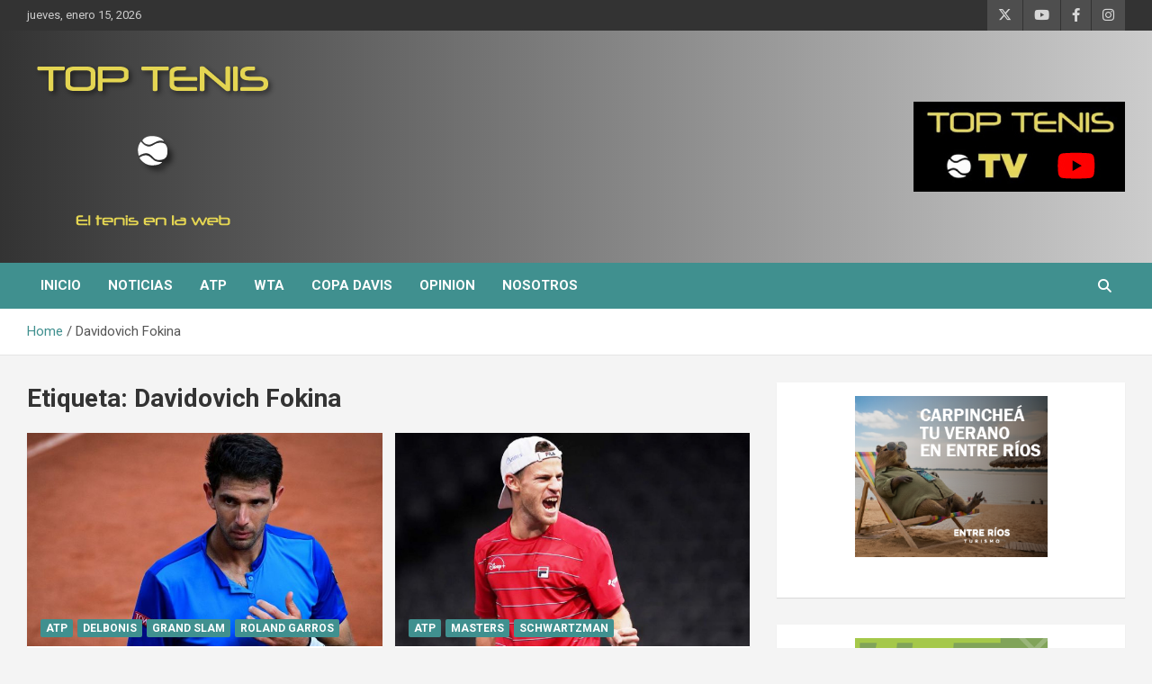

--- FILE ---
content_type: text/html; charset=UTF-8
request_url: https://toptenis.com.ar/tag/davidovich-fokina/
body_size: 12977
content:
<!doctype html>
<html lang="es-AR">
<head>
	<meta charset="UTF-8">
	<meta name="viewport" content="width=device-width, initial-scale=1, shrink-to-fit=no">
	<link rel="profile" href="https://gmpg.org/xfn/11">

	<title>Davidovich Fokina &#8211; Top Tenis</title>
<meta name='robots' content='max-image-preview:large' />
<link rel='dns-prefetch' href='//stats.wp.com' />
<link rel='dns-prefetch' href='//fonts.googleapis.com' />
<link rel="alternate" type="application/rss+xml" title="Top Tenis &raquo; Feed" href="https://toptenis.com.ar/feed/" />
<link rel="alternate" type="application/rss+xml" title="Top Tenis &raquo; RSS de los comentarios" href="https://toptenis.com.ar/comments/feed/" />
<link rel="alternate" type="application/rss+xml" title="Top Tenis &raquo; Davidovich Fokina RSS de la etiqueta" href="https://toptenis.com.ar/tag/davidovich-fokina/feed/" />
<style id='wp-img-auto-sizes-contain-inline-css' type='text/css'>
img:is([sizes=auto i],[sizes^="auto," i]){contain-intrinsic-size:3000px 1500px}
/*# sourceURL=wp-img-auto-sizes-contain-inline-css */
</style>
<style id='wp-emoji-styles-inline-css' type='text/css'>

	img.wp-smiley, img.emoji {
		display: inline !important;
		border: none !important;
		box-shadow: none !important;
		height: 1em !important;
		width: 1em !important;
		margin: 0 0.07em !important;
		vertical-align: -0.1em !important;
		background: none !important;
		padding: 0 !important;
	}
/*# sourceURL=wp-emoji-styles-inline-css */
</style>
<style id='wp-block-library-inline-css' type='text/css'>
:root{--wp-block-synced-color:#7a00df;--wp-block-synced-color--rgb:122,0,223;--wp-bound-block-color:var(--wp-block-synced-color);--wp-editor-canvas-background:#ddd;--wp-admin-theme-color:#007cba;--wp-admin-theme-color--rgb:0,124,186;--wp-admin-theme-color-darker-10:#006ba1;--wp-admin-theme-color-darker-10--rgb:0,107,160.5;--wp-admin-theme-color-darker-20:#005a87;--wp-admin-theme-color-darker-20--rgb:0,90,135;--wp-admin-border-width-focus:2px}@media (min-resolution:192dpi){:root{--wp-admin-border-width-focus:1.5px}}.wp-element-button{cursor:pointer}:root .has-very-light-gray-background-color{background-color:#eee}:root .has-very-dark-gray-background-color{background-color:#313131}:root .has-very-light-gray-color{color:#eee}:root .has-very-dark-gray-color{color:#313131}:root .has-vivid-green-cyan-to-vivid-cyan-blue-gradient-background{background:linear-gradient(135deg,#00d084,#0693e3)}:root .has-purple-crush-gradient-background{background:linear-gradient(135deg,#34e2e4,#4721fb 50%,#ab1dfe)}:root .has-hazy-dawn-gradient-background{background:linear-gradient(135deg,#faaca8,#dad0ec)}:root .has-subdued-olive-gradient-background{background:linear-gradient(135deg,#fafae1,#67a671)}:root .has-atomic-cream-gradient-background{background:linear-gradient(135deg,#fdd79a,#004a59)}:root .has-nightshade-gradient-background{background:linear-gradient(135deg,#330968,#31cdcf)}:root .has-midnight-gradient-background{background:linear-gradient(135deg,#020381,#2874fc)}:root{--wp--preset--font-size--normal:16px;--wp--preset--font-size--huge:42px}.has-regular-font-size{font-size:1em}.has-larger-font-size{font-size:2.625em}.has-normal-font-size{font-size:var(--wp--preset--font-size--normal)}.has-huge-font-size{font-size:var(--wp--preset--font-size--huge)}.has-text-align-center{text-align:center}.has-text-align-left{text-align:left}.has-text-align-right{text-align:right}.has-fit-text{white-space:nowrap!important}#end-resizable-editor-section{display:none}.aligncenter{clear:both}.items-justified-left{justify-content:flex-start}.items-justified-center{justify-content:center}.items-justified-right{justify-content:flex-end}.items-justified-space-between{justify-content:space-between}.screen-reader-text{border:0;clip-path:inset(50%);height:1px;margin:-1px;overflow:hidden;padding:0;position:absolute;width:1px;word-wrap:normal!important}.screen-reader-text:focus{background-color:#ddd;clip-path:none;color:#444;display:block;font-size:1em;height:auto;left:5px;line-height:normal;padding:15px 23px 14px;text-decoration:none;top:5px;width:auto;z-index:100000}html :where(.has-border-color){border-style:solid}html :where([style*=border-top-color]){border-top-style:solid}html :where([style*=border-right-color]){border-right-style:solid}html :where([style*=border-bottom-color]){border-bottom-style:solid}html :where([style*=border-left-color]){border-left-style:solid}html :where([style*=border-width]){border-style:solid}html :where([style*=border-top-width]){border-top-style:solid}html :where([style*=border-right-width]){border-right-style:solid}html :where([style*=border-bottom-width]){border-bottom-style:solid}html :where([style*=border-left-width]){border-left-style:solid}html :where(img[class*=wp-image-]){height:auto;max-width:100%}:where(figure){margin:0 0 1em}html :where(.is-position-sticky){--wp-admin--admin-bar--position-offset:var(--wp-admin--admin-bar--height,0px)}@media screen and (max-width:600px){html :where(.is-position-sticky){--wp-admin--admin-bar--position-offset:0px}}

/*# sourceURL=wp-block-library-inline-css */
</style><style id='wp-block-heading-inline-css' type='text/css'>
h1:where(.wp-block-heading).has-background,h2:where(.wp-block-heading).has-background,h3:where(.wp-block-heading).has-background,h4:where(.wp-block-heading).has-background,h5:where(.wp-block-heading).has-background,h6:where(.wp-block-heading).has-background{padding:1.25em 2.375em}h1.has-text-align-left[style*=writing-mode]:where([style*=vertical-lr]),h1.has-text-align-right[style*=writing-mode]:where([style*=vertical-rl]),h2.has-text-align-left[style*=writing-mode]:where([style*=vertical-lr]),h2.has-text-align-right[style*=writing-mode]:where([style*=vertical-rl]),h3.has-text-align-left[style*=writing-mode]:where([style*=vertical-lr]),h3.has-text-align-right[style*=writing-mode]:where([style*=vertical-rl]),h4.has-text-align-left[style*=writing-mode]:where([style*=vertical-lr]),h4.has-text-align-right[style*=writing-mode]:where([style*=vertical-rl]),h5.has-text-align-left[style*=writing-mode]:where([style*=vertical-lr]),h5.has-text-align-right[style*=writing-mode]:where([style*=vertical-rl]),h6.has-text-align-left[style*=writing-mode]:where([style*=vertical-lr]),h6.has-text-align-right[style*=writing-mode]:where([style*=vertical-rl]){rotate:180deg}
/*# sourceURL=https://toptenis.com.ar/wp-includes/blocks/heading/style.min.css */
</style>
<style id='wp-block-image-inline-css' type='text/css'>
.wp-block-image>a,.wp-block-image>figure>a{display:inline-block}.wp-block-image img{box-sizing:border-box;height:auto;max-width:100%;vertical-align:bottom}@media not (prefers-reduced-motion){.wp-block-image img.hide{visibility:hidden}.wp-block-image img.show{animation:show-content-image .4s}}.wp-block-image[style*=border-radius] img,.wp-block-image[style*=border-radius]>a{border-radius:inherit}.wp-block-image.has-custom-border img{box-sizing:border-box}.wp-block-image.aligncenter{text-align:center}.wp-block-image.alignfull>a,.wp-block-image.alignwide>a{width:100%}.wp-block-image.alignfull img,.wp-block-image.alignwide img{height:auto;width:100%}.wp-block-image .aligncenter,.wp-block-image .alignleft,.wp-block-image .alignright,.wp-block-image.aligncenter,.wp-block-image.alignleft,.wp-block-image.alignright{display:table}.wp-block-image .aligncenter>figcaption,.wp-block-image .alignleft>figcaption,.wp-block-image .alignright>figcaption,.wp-block-image.aligncenter>figcaption,.wp-block-image.alignleft>figcaption,.wp-block-image.alignright>figcaption{caption-side:bottom;display:table-caption}.wp-block-image .alignleft{float:left;margin:.5em 1em .5em 0}.wp-block-image .alignright{float:right;margin:.5em 0 .5em 1em}.wp-block-image .aligncenter{margin-left:auto;margin-right:auto}.wp-block-image :where(figcaption){margin-bottom:1em;margin-top:.5em}.wp-block-image.is-style-circle-mask img{border-radius:9999px}@supports ((-webkit-mask-image:none) or (mask-image:none)) or (-webkit-mask-image:none){.wp-block-image.is-style-circle-mask img{border-radius:0;-webkit-mask-image:url('data:image/svg+xml;utf8,<svg viewBox="0 0 100 100" xmlns="http://www.w3.org/2000/svg"><circle cx="50" cy="50" r="50"/></svg>');mask-image:url('data:image/svg+xml;utf8,<svg viewBox="0 0 100 100" xmlns="http://www.w3.org/2000/svg"><circle cx="50" cy="50" r="50"/></svg>');mask-mode:alpha;-webkit-mask-position:center;mask-position:center;-webkit-mask-repeat:no-repeat;mask-repeat:no-repeat;-webkit-mask-size:contain;mask-size:contain}}:root :where(.wp-block-image.is-style-rounded img,.wp-block-image .is-style-rounded img){border-radius:9999px}.wp-block-image figure{margin:0}.wp-lightbox-container{display:flex;flex-direction:column;position:relative}.wp-lightbox-container img{cursor:zoom-in}.wp-lightbox-container img:hover+button{opacity:1}.wp-lightbox-container button{align-items:center;backdrop-filter:blur(16px) saturate(180%);background-color:#5a5a5a40;border:none;border-radius:4px;cursor:zoom-in;display:flex;height:20px;justify-content:center;opacity:0;padding:0;position:absolute;right:16px;text-align:center;top:16px;width:20px;z-index:100}@media not (prefers-reduced-motion){.wp-lightbox-container button{transition:opacity .2s ease}}.wp-lightbox-container button:focus-visible{outline:3px auto #5a5a5a40;outline:3px auto -webkit-focus-ring-color;outline-offset:3px}.wp-lightbox-container button:hover{cursor:pointer;opacity:1}.wp-lightbox-container button:focus{opacity:1}.wp-lightbox-container button:focus,.wp-lightbox-container button:hover,.wp-lightbox-container button:not(:hover):not(:active):not(.has-background){background-color:#5a5a5a40;border:none}.wp-lightbox-overlay{box-sizing:border-box;cursor:zoom-out;height:100vh;left:0;overflow:hidden;position:fixed;top:0;visibility:hidden;width:100%;z-index:100000}.wp-lightbox-overlay .close-button{align-items:center;cursor:pointer;display:flex;justify-content:center;min-height:40px;min-width:40px;padding:0;position:absolute;right:calc(env(safe-area-inset-right) + 16px);top:calc(env(safe-area-inset-top) + 16px);z-index:5000000}.wp-lightbox-overlay .close-button:focus,.wp-lightbox-overlay .close-button:hover,.wp-lightbox-overlay .close-button:not(:hover):not(:active):not(.has-background){background:none;border:none}.wp-lightbox-overlay .lightbox-image-container{height:var(--wp--lightbox-container-height);left:50%;overflow:hidden;position:absolute;top:50%;transform:translate(-50%,-50%);transform-origin:top left;width:var(--wp--lightbox-container-width);z-index:9999999999}.wp-lightbox-overlay .wp-block-image{align-items:center;box-sizing:border-box;display:flex;height:100%;justify-content:center;margin:0;position:relative;transform-origin:0 0;width:100%;z-index:3000000}.wp-lightbox-overlay .wp-block-image img{height:var(--wp--lightbox-image-height);min-height:var(--wp--lightbox-image-height);min-width:var(--wp--lightbox-image-width);width:var(--wp--lightbox-image-width)}.wp-lightbox-overlay .wp-block-image figcaption{display:none}.wp-lightbox-overlay button{background:none;border:none}.wp-lightbox-overlay .scrim{background-color:#fff;height:100%;opacity:.9;position:absolute;width:100%;z-index:2000000}.wp-lightbox-overlay.active{visibility:visible}@media not (prefers-reduced-motion){.wp-lightbox-overlay.active{animation:turn-on-visibility .25s both}.wp-lightbox-overlay.active img{animation:turn-on-visibility .35s both}.wp-lightbox-overlay.show-closing-animation:not(.active){animation:turn-off-visibility .35s both}.wp-lightbox-overlay.show-closing-animation:not(.active) img{animation:turn-off-visibility .25s both}.wp-lightbox-overlay.zoom.active{animation:none;opacity:1;visibility:visible}.wp-lightbox-overlay.zoom.active .lightbox-image-container{animation:lightbox-zoom-in .4s}.wp-lightbox-overlay.zoom.active .lightbox-image-container img{animation:none}.wp-lightbox-overlay.zoom.active .scrim{animation:turn-on-visibility .4s forwards}.wp-lightbox-overlay.zoom.show-closing-animation:not(.active){animation:none}.wp-lightbox-overlay.zoom.show-closing-animation:not(.active) .lightbox-image-container{animation:lightbox-zoom-out .4s}.wp-lightbox-overlay.zoom.show-closing-animation:not(.active) .lightbox-image-container img{animation:none}.wp-lightbox-overlay.zoom.show-closing-animation:not(.active) .scrim{animation:turn-off-visibility .4s forwards}}@keyframes show-content-image{0%{visibility:hidden}99%{visibility:hidden}to{visibility:visible}}@keyframes turn-on-visibility{0%{opacity:0}to{opacity:1}}@keyframes turn-off-visibility{0%{opacity:1;visibility:visible}99%{opacity:0;visibility:visible}to{opacity:0;visibility:hidden}}@keyframes lightbox-zoom-in{0%{transform:translate(calc((-100vw + var(--wp--lightbox-scrollbar-width))/2 + var(--wp--lightbox-initial-left-position)),calc(-50vh + var(--wp--lightbox-initial-top-position))) scale(var(--wp--lightbox-scale))}to{transform:translate(-50%,-50%) scale(1)}}@keyframes lightbox-zoom-out{0%{transform:translate(-50%,-50%) scale(1);visibility:visible}99%{visibility:visible}to{transform:translate(calc((-100vw + var(--wp--lightbox-scrollbar-width))/2 + var(--wp--lightbox-initial-left-position)),calc(-50vh + var(--wp--lightbox-initial-top-position))) scale(var(--wp--lightbox-scale));visibility:hidden}}
/*# sourceURL=https://toptenis.com.ar/wp-includes/blocks/image/style.min.css */
</style>
<style id='wp-block-paragraph-inline-css' type='text/css'>
.is-small-text{font-size:.875em}.is-regular-text{font-size:1em}.is-large-text{font-size:2.25em}.is-larger-text{font-size:3em}.has-drop-cap:not(:focus):first-letter{float:left;font-size:8.4em;font-style:normal;font-weight:100;line-height:.68;margin:.05em .1em 0 0;text-transform:uppercase}body.rtl .has-drop-cap:not(:focus):first-letter{float:none;margin-left:.1em}p.has-drop-cap.has-background{overflow:hidden}:root :where(p.has-background){padding:1.25em 2.375em}:where(p.has-text-color:not(.has-link-color)) a{color:inherit}p.has-text-align-left[style*="writing-mode:vertical-lr"],p.has-text-align-right[style*="writing-mode:vertical-rl"]{rotate:180deg}
/*# sourceURL=https://toptenis.com.ar/wp-includes/blocks/paragraph/style.min.css */
</style>
<style id='global-styles-inline-css' type='text/css'>
:root{--wp--preset--aspect-ratio--square: 1;--wp--preset--aspect-ratio--4-3: 4/3;--wp--preset--aspect-ratio--3-4: 3/4;--wp--preset--aspect-ratio--3-2: 3/2;--wp--preset--aspect-ratio--2-3: 2/3;--wp--preset--aspect-ratio--16-9: 16/9;--wp--preset--aspect-ratio--9-16: 9/16;--wp--preset--color--black: #000000;--wp--preset--color--cyan-bluish-gray: #abb8c3;--wp--preset--color--white: #ffffff;--wp--preset--color--pale-pink: #f78da7;--wp--preset--color--vivid-red: #cf2e2e;--wp--preset--color--luminous-vivid-orange: #ff6900;--wp--preset--color--luminous-vivid-amber: #fcb900;--wp--preset--color--light-green-cyan: #7bdcb5;--wp--preset--color--vivid-green-cyan: #00d084;--wp--preset--color--pale-cyan-blue: #8ed1fc;--wp--preset--color--vivid-cyan-blue: #0693e3;--wp--preset--color--vivid-purple: #9b51e0;--wp--preset--gradient--vivid-cyan-blue-to-vivid-purple: linear-gradient(135deg,rgb(6,147,227) 0%,rgb(155,81,224) 100%);--wp--preset--gradient--light-green-cyan-to-vivid-green-cyan: linear-gradient(135deg,rgb(122,220,180) 0%,rgb(0,208,130) 100%);--wp--preset--gradient--luminous-vivid-amber-to-luminous-vivid-orange: linear-gradient(135deg,rgb(252,185,0) 0%,rgb(255,105,0) 100%);--wp--preset--gradient--luminous-vivid-orange-to-vivid-red: linear-gradient(135deg,rgb(255,105,0) 0%,rgb(207,46,46) 100%);--wp--preset--gradient--very-light-gray-to-cyan-bluish-gray: linear-gradient(135deg,rgb(238,238,238) 0%,rgb(169,184,195) 100%);--wp--preset--gradient--cool-to-warm-spectrum: linear-gradient(135deg,rgb(74,234,220) 0%,rgb(151,120,209) 20%,rgb(207,42,186) 40%,rgb(238,44,130) 60%,rgb(251,105,98) 80%,rgb(254,248,76) 100%);--wp--preset--gradient--blush-light-purple: linear-gradient(135deg,rgb(255,206,236) 0%,rgb(152,150,240) 100%);--wp--preset--gradient--blush-bordeaux: linear-gradient(135deg,rgb(254,205,165) 0%,rgb(254,45,45) 50%,rgb(107,0,62) 100%);--wp--preset--gradient--luminous-dusk: linear-gradient(135deg,rgb(255,203,112) 0%,rgb(199,81,192) 50%,rgb(65,88,208) 100%);--wp--preset--gradient--pale-ocean: linear-gradient(135deg,rgb(255,245,203) 0%,rgb(182,227,212) 50%,rgb(51,167,181) 100%);--wp--preset--gradient--electric-grass: linear-gradient(135deg,rgb(202,248,128) 0%,rgb(113,206,126) 100%);--wp--preset--gradient--midnight: linear-gradient(135deg,rgb(2,3,129) 0%,rgb(40,116,252) 100%);--wp--preset--font-size--small: 13px;--wp--preset--font-size--medium: 20px;--wp--preset--font-size--large: 36px;--wp--preset--font-size--x-large: 42px;--wp--preset--spacing--20: 0.44rem;--wp--preset--spacing--30: 0.67rem;--wp--preset--spacing--40: 1rem;--wp--preset--spacing--50: 1.5rem;--wp--preset--spacing--60: 2.25rem;--wp--preset--spacing--70: 3.38rem;--wp--preset--spacing--80: 5.06rem;--wp--preset--shadow--natural: 6px 6px 9px rgba(0, 0, 0, 0.2);--wp--preset--shadow--deep: 12px 12px 50px rgba(0, 0, 0, 0.4);--wp--preset--shadow--sharp: 6px 6px 0px rgba(0, 0, 0, 0.2);--wp--preset--shadow--outlined: 6px 6px 0px -3px rgb(255, 255, 255), 6px 6px rgb(0, 0, 0);--wp--preset--shadow--crisp: 6px 6px 0px rgb(0, 0, 0);}:where(.is-layout-flex){gap: 0.5em;}:where(.is-layout-grid){gap: 0.5em;}body .is-layout-flex{display: flex;}.is-layout-flex{flex-wrap: wrap;align-items: center;}.is-layout-flex > :is(*, div){margin: 0;}body .is-layout-grid{display: grid;}.is-layout-grid > :is(*, div){margin: 0;}:where(.wp-block-columns.is-layout-flex){gap: 2em;}:where(.wp-block-columns.is-layout-grid){gap: 2em;}:where(.wp-block-post-template.is-layout-flex){gap: 1.25em;}:where(.wp-block-post-template.is-layout-grid){gap: 1.25em;}.has-black-color{color: var(--wp--preset--color--black) !important;}.has-cyan-bluish-gray-color{color: var(--wp--preset--color--cyan-bluish-gray) !important;}.has-white-color{color: var(--wp--preset--color--white) !important;}.has-pale-pink-color{color: var(--wp--preset--color--pale-pink) !important;}.has-vivid-red-color{color: var(--wp--preset--color--vivid-red) !important;}.has-luminous-vivid-orange-color{color: var(--wp--preset--color--luminous-vivid-orange) !important;}.has-luminous-vivid-amber-color{color: var(--wp--preset--color--luminous-vivid-amber) !important;}.has-light-green-cyan-color{color: var(--wp--preset--color--light-green-cyan) !important;}.has-vivid-green-cyan-color{color: var(--wp--preset--color--vivid-green-cyan) !important;}.has-pale-cyan-blue-color{color: var(--wp--preset--color--pale-cyan-blue) !important;}.has-vivid-cyan-blue-color{color: var(--wp--preset--color--vivid-cyan-blue) !important;}.has-vivid-purple-color{color: var(--wp--preset--color--vivid-purple) !important;}.has-black-background-color{background-color: var(--wp--preset--color--black) !important;}.has-cyan-bluish-gray-background-color{background-color: var(--wp--preset--color--cyan-bluish-gray) !important;}.has-white-background-color{background-color: var(--wp--preset--color--white) !important;}.has-pale-pink-background-color{background-color: var(--wp--preset--color--pale-pink) !important;}.has-vivid-red-background-color{background-color: var(--wp--preset--color--vivid-red) !important;}.has-luminous-vivid-orange-background-color{background-color: var(--wp--preset--color--luminous-vivid-orange) !important;}.has-luminous-vivid-amber-background-color{background-color: var(--wp--preset--color--luminous-vivid-amber) !important;}.has-light-green-cyan-background-color{background-color: var(--wp--preset--color--light-green-cyan) !important;}.has-vivid-green-cyan-background-color{background-color: var(--wp--preset--color--vivid-green-cyan) !important;}.has-pale-cyan-blue-background-color{background-color: var(--wp--preset--color--pale-cyan-blue) !important;}.has-vivid-cyan-blue-background-color{background-color: var(--wp--preset--color--vivid-cyan-blue) !important;}.has-vivid-purple-background-color{background-color: var(--wp--preset--color--vivid-purple) !important;}.has-black-border-color{border-color: var(--wp--preset--color--black) !important;}.has-cyan-bluish-gray-border-color{border-color: var(--wp--preset--color--cyan-bluish-gray) !important;}.has-white-border-color{border-color: var(--wp--preset--color--white) !important;}.has-pale-pink-border-color{border-color: var(--wp--preset--color--pale-pink) !important;}.has-vivid-red-border-color{border-color: var(--wp--preset--color--vivid-red) !important;}.has-luminous-vivid-orange-border-color{border-color: var(--wp--preset--color--luminous-vivid-orange) !important;}.has-luminous-vivid-amber-border-color{border-color: var(--wp--preset--color--luminous-vivid-amber) !important;}.has-light-green-cyan-border-color{border-color: var(--wp--preset--color--light-green-cyan) !important;}.has-vivid-green-cyan-border-color{border-color: var(--wp--preset--color--vivid-green-cyan) !important;}.has-pale-cyan-blue-border-color{border-color: var(--wp--preset--color--pale-cyan-blue) !important;}.has-vivid-cyan-blue-border-color{border-color: var(--wp--preset--color--vivid-cyan-blue) !important;}.has-vivid-purple-border-color{border-color: var(--wp--preset--color--vivid-purple) !important;}.has-vivid-cyan-blue-to-vivid-purple-gradient-background{background: var(--wp--preset--gradient--vivid-cyan-blue-to-vivid-purple) !important;}.has-light-green-cyan-to-vivid-green-cyan-gradient-background{background: var(--wp--preset--gradient--light-green-cyan-to-vivid-green-cyan) !important;}.has-luminous-vivid-amber-to-luminous-vivid-orange-gradient-background{background: var(--wp--preset--gradient--luminous-vivid-amber-to-luminous-vivid-orange) !important;}.has-luminous-vivid-orange-to-vivid-red-gradient-background{background: var(--wp--preset--gradient--luminous-vivid-orange-to-vivid-red) !important;}.has-very-light-gray-to-cyan-bluish-gray-gradient-background{background: var(--wp--preset--gradient--very-light-gray-to-cyan-bluish-gray) !important;}.has-cool-to-warm-spectrum-gradient-background{background: var(--wp--preset--gradient--cool-to-warm-spectrum) !important;}.has-blush-light-purple-gradient-background{background: var(--wp--preset--gradient--blush-light-purple) !important;}.has-blush-bordeaux-gradient-background{background: var(--wp--preset--gradient--blush-bordeaux) !important;}.has-luminous-dusk-gradient-background{background: var(--wp--preset--gradient--luminous-dusk) !important;}.has-pale-ocean-gradient-background{background: var(--wp--preset--gradient--pale-ocean) !important;}.has-electric-grass-gradient-background{background: var(--wp--preset--gradient--electric-grass) !important;}.has-midnight-gradient-background{background: var(--wp--preset--gradient--midnight) !important;}.has-small-font-size{font-size: var(--wp--preset--font-size--small) !important;}.has-medium-font-size{font-size: var(--wp--preset--font-size--medium) !important;}.has-large-font-size{font-size: var(--wp--preset--font-size--large) !important;}.has-x-large-font-size{font-size: var(--wp--preset--font-size--x-large) !important;}
/*# sourceURL=global-styles-inline-css */
</style>

<style id='classic-theme-styles-inline-css' type='text/css'>
/*! This file is auto-generated */
.wp-block-button__link{color:#fff;background-color:#32373c;border-radius:9999px;box-shadow:none;text-decoration:none;padding:calc(.667em + 2px) calc(1.333em + 2px);font-size:1.125em}.wp-block-file__button{background:#32373c;color:#fff;text-decoration:none}
/*# sourceURL=/wp-includes/css/classic-themes.min.css */
</style>
<link rel='stylesheet' id='bootstrap-style-css' href='https://toptenis.com.ar/wp-content/themes/newscard/assets/library/bootstrap/css/bootstrap.min.css?ver=4.0.0' type='text/css' media='all' />
<link rel='stylesheet' id='font-awesome-style-css' href='https://toptenis.com.ar/wp-content/themes/newscard/assets/library/font-awesome/css/all.min.css?ver=6.9' type='text/css' media='all' />
<link rel='stylesheet' id='newscard-google-fonts-css' href='//fonts.googleapis.com/css?family=Roboto%3A100%2C300%2C300i%2C400%2C400i%2C500%2C500i%2C700%2C700i&#038;ver=6.9' type='text/css' media='all' />
<link rel='stylesheet' id='newscard-style-css' href='https://toptenis.com.ar/wp-content/themes/newscard/style.css?ver=6.9' type='text/css' media='all' />
<script type="text/javascript" src="https://toptenis.com.ar/wp-includes/js/jquery/jquery.min.js?ver=3.7.1" id="jquery-core-js"></script>
<script type="text/javascript" src="https://toptenis.com.ar/wp-includes/js/jquery/jquery-migrate.min.js?ver=3.4.1" id="jquery-migrate-js"></script>
<link rel="https://api.w.org/" href="https://toptenis.com.ar/wp-json/" /><link rel="alternate" title="JSON" type="application/json" href="https://toptenis.com.ar/wp-json/wp/v2/tags/95" /><link rel="EditURI" type="application/rsd+xml" title="RSD" href="https://toptenis.com.ar/xmlrpc.php?rsd" />
<meta name="generator" content="WordPress 6.9" />

		<!-- GA Google Analytics @ https://m0n.co/ga -->
		<script>
			(function(i,s,o,g,r,a,m){i['GoogleAnalyticsObject']=r;i[r]=i[r]||function(){
			(i[r].q=i[r].q||[]).push(arguments)},i[r].l=1*new Date();a=s.createElement(o),
			m=s.getElementsByTagName(o)[0];a.async=1;a.src=g;m.parentNode.insertBefore(a,m)
			})(window,document,'script','https://www.google-analytics.com/analytics.js','ga');
			ga('create', 'UA-9000809-58', 'auto');
			ga('send', 'pageview');
		</script>

		<style>img#wpstats{display:none}</style>
				<style type="text/css">
					.site-title,
			.site-description {
				position: absolute;
				clip: rect(1px, 1px, 1px, 1px);
			}
				</style>
		<link rel="icon" href="https://toptenis.com.ar/wp-content/uploads/2020/11/cropped-toptenis-tv-32x32.png" sizes="32x32" />
<link rel="icon" href="https://toptenis.com.ar/wp-content/uploads/2020/11/cropped-toptenis-tv-192x192.png" sizes="192x192" />
<link rel="apple-touch-icon" href="https://toptenis.com.ar/wp-content/uploads/2020/11/cropped-toptenis-tv-180x180.png" />
<meta name="msapplication-TileImage" content="https://toptenis.com.ar/wp-content/uploads/2020/11/cropped-toptenis-tv-270x270.png" />
		<style type="text/css" id="wp-custom-css">
			.navigation-bar {
 background-color: #40908f;
}
.top-stories-bar .top-stories-label .flash-icon {
  background-color: #40908f;
}
.top-stories-bar .top-stories-label .flash-icon:after {
	border: 1px solid #40908f;
}
.top-stories-bar .top-stories-label .flash-icon:before {
  border: 1px solid #40908f;
}
.stories-title {
  border-left: 4px solid #40908f;
}
.post-img-wrap .entry-meta .cat-links a, .post-img-wrap + .entry-header .entry-meta .cat-links a {
  background-color: #40908f;
}
.navigation.pagination .current, .navigation.pagination a:hover {
  background-color: #40908f;
}
.back-to-top a {
  background-color: #40908f;
}
a, a:hover {
    color: #40908f;
}
.entry-meta .cat-links a {
    color: #40908f;
}
.widget.widget_media_image {
	text-align:center !important;
}
footer .author-link, footer .wp-link {
	display: none !important;
}
.entry-title a:hover, .entry-title a:focus {
    color: #e4d552;
}
.top-stories-bar .top-stories-lists .marquee a:hover {
  color: #e4d552;
}
.widget-title {
  border-left: 4px solid #e4d552;
}
.entry-meta a:hover, .entry-meta a:focus {
    color: #40908f;
}
.navigation-bar-top {
  background-color: #40908f;
}
.wp-caption-text {
    position: relative;
    color: white;
    background-color: rgba(0, 0, 0, 0.5);
    padding: 1rem;
    font-weight: 900;
    font-size: 1.1rem;
}
figure.post-featured-image figcaption {
    display: block;
    z-index: 10;
    position: relative;
    background-color: rgba(255,255,255, 0.7);
    padding: 0.5rem;
}		</style>
		</head>

<body class="archive tag tag-davidovich-fokina tag-95 wp-custom-logo wp-theme-newscard theme-body group-blog hfeed">

<div id="page" class="site">
	<a class="skip-link screen-reader-text" href="#content">Skip to content</a>
	
	<header id="masthead" class="site-header">
					<div class="info-bar">
				<div class="container">
					<div class="row gutter-10">
						<div class="col col-sm contact-section">
							<div class="date">
								<ul><li>jueves, enero 15, 2026</li></ul>
							</div>
						</div><!-- .contact-section -->

													<div class="col-auto social-profiles order-md-3">
								
		<ul class="clearfix">
							<li><a target="_blank" rel="noopener noreferrer" href="https://twitter.com/toptenis"></a></li>
							<li><a target="_blank" rel="noopener noreferrer" href="https://www.youtube.com/channel/UCvrl4TI797LFPOKxJbZrkdw"></a></li>
							<li><a target="_blank" rel="noopener noreferrer" href="https://www.facebook.com/TopTenis.ar/"></a></li>
							<li><a target="_blank" rel="noopener noreferrer" href="https://www.instagram.com/toptenis2009/"></a></li>
					</ul>
								</div><!-- .social-profile -->
											</div><!-- .row -->
          		</div><!-- .container -->
        	</div><!-- .infobar -->
        		<nav class="navbar navbar-expand-lg d-block">
			<div class="navbar-head navbar-bg-set header-overlay-dark"  style="background-image:url('http://secure231.servconfig.com/~toptenis/wp-content/uploads/2020/03/tennis.jpg');">
				<div class="container">
					<div class="row navbar-head-row align-items-center">
						<div class="col-lg-4">
							<div class="site-branding navbar-brand">
								<a href="https://toptenis.com.ar/" class="custom-logo-link" rel="home"><img width="280" height="198" src="https://toptenis.com.ar/wp-content/uploads/2020/03/cropped-toptenis-1.png" class="custom-logo" alt="Top Tenis" decoding="async" fetchpriority="high" /></a>									<h2 class="site-title"><a href="https://toptenis.com.ar/" rel="home">Top Tenis</a></h2>
																	<p class="site-description">El tenis en la web</p>
															</div><!-- .site-branding .navbar-brand -->
						</div>
													<div class="col-lg-8 navbar-ad-section">
																	<a href="https://www.youtube.com/watch?v=t_UZPpk-zCs" class="newscard-ad-728-90" target="_blank" rel="noopener noreferrer">
																	<img class="img-fluid" src="https://toptenis.com.ar/wp-content/uploads/2020/11/toptenis-header-logo-2.jpg" alt="Banner Add">
																	</a>
															</div>
											</div><!-- .row -->
				</div><!-- .container -->
			</div><!-- .navbar-head -->
			<div class="navigation-bar">
				<div class="navigation-bar-top">
					<div class="container">
						<button class="navbar-toggler menu-toggle" type="button" data-toggle="collapse" data-target="#navbarCollapse" aria-controls="navbarCollapse" aria-expanded="false" aria-label="Toggle navigation"></button>
						<span class="search-toggle"></span>
					</div><!-- .container -->
					<div class="search-bar">
						<div class="container">
							<div class="search-block off">
								<form action="https://toptenis.com.ar/" method="get" class="search-form">
	<label class="assistive-text"> Search </label>
	<div class="input-group">
		<input type="search" value="" placeholder="Search" class="form-control s" name="s">
		<div class="input-group-prepend">
			<button class="btn btn-theme">Search</button>
		</div>
	</div>
</form><!-- .search-form -->
							</div><!-- .search-box -->
						</div><!-- .container -->
					</div><!-- .search-bar -->
				</div><!-- .navigation-bar-top -->
				<div class="navbar-main">
					<div class="container">
						<div class="collapse navbar-collapse" id="navbarCollapse">
							<div id="site-navigation" class="main-navigation nav-uppercase" role="navigation">
								<ul class="nav-menu navbar-nav d-lg-block"><li id="menu-item-7772" class="menu-item menu-item-type-custom menu-item-object-custom menu-item-home menu-item-7772"><a href="https://toptenis.com.ar">Inicio</a></li>
<li id="menu-item-7811" class="menu-item menu-item-type-taxonomy menu-item-object-category menu-item-7811"><a href="https://toptenis.com.ar/category/noticias/">Noticias</a></li>
<li id="menu-item-7813" class="menu-item menu-item-type-taxonomy menu-item-object-category menu-item-7813"><a href="https://toptenis.com.ar/category/atp/">ATP</a></li>
<li id="menu-item-7814" class="menu-item menu-item-type-taxonomy menu-item-object-category menu-item-7814"><a href="https://toptenis.com.ar/category/wta/">WTA</a></li>
<li id="menu-item-7881" class="menu-item menu-item-type-taxonomy menu-item-object-category menu-item-7881"><a href="https://toptenis.com.ar/category/copa-davis/">Copa Davis</a></li>
<li id="menu-item-7883" class="menu-item menu-item-type-taxonomy menu-item-object-category menu-item-7883"><a href="https://toptenis.com.ar/category/opinion/">Opinion</a></li>
<li id="menu-item-7773" class="menu-item menu-item-type-post_type menu-item-object-page menu-item-7773"><a href="https://toptenis.com.ar/nosotros/">Nosotros</a></li>
</ul>							</div><!-- #site-navigation .main-navigation -->
						</div><!-- .navbar-collapse -->
						<div class="nav-search">
							<span class="search-toggle"></span>
						</div><!-- .nav-search -->
					</div><!-- .container -->
				</div><!-- .navbar-main -->
			</div><!-- .navigation-bar -->
		</nav><!-- .navbar -->

		
		
					<div id="breadcrumb">
				<div class="container">
					<div role="navigation" aria-label="Breadcrumbs" class="breadcrumb-trail breadcrumbs" itemprop="breadcrumb"><ul class="trail-items" itemscope itemtype="http://schema.org/BreadcrumbList"><meta name="numberOfItems" content="2" /><meta name="itemListOrder" content="Ascending" /><li itemprop="itemListElement" itemscope itemtype="http://schema.org/ListItem" class="trail-item trail-begin"><a href="https://toptenis.com.ar/" rel="home" itemprop="item"><span itemprop="name">Home</span></a><meta itemprop="position" content="1" /></li><li itemprop="itemListElement" itemscope itemtype="http://schema.org/ListItem" class="trail-item trail-end"><span itemprop="name">Davidovich Fokina</span><meta itemprop="position" content="2" /></li></ul></div>				</div>
			</div><!-- .breadcrumb -->
			</header><!-- #masthead --><div id="content" class="site-content">
	<div class="container">
		<div class="row justify-content-center site-content-row">
			<div id="primary" class="content-area col-lg-8">
				<main id="main" class="site-main">

					
						<header class="page-header">
							<h1 class="page-title">Etiqueta: <span>Davidovich Fokina</span></h1>						</header><!-- .page-header -->

						<div class="row gutter-parent-14 post-wrap">
								<div class="col-sm-6 col-xxl-4 post-col">
	<div class="post-8996 post type-post status-publish format-standard has-post-thumbnail hentry category-atp category-delbonis category-grand-slam category-roland-garros tag-davidovich-fokina tag-delbonis tag-roland-garros tag-tenis">

		
				<figure class="post-featured-image post-img-wrap">
					<a title="RG Día 8: Delbonis se despidió de Roland Garros en octavos" href="https://toptenis.com.ar/2021/06/07/rg-dia-8-delbonis-se-despidio-de-roland-garros-en-octavos/" class="post-img" style="background-image: url('https://toptenis.com.ar/wp-content/uploads/2021/06/Delbonis.derrota.RG21.EFE_.jpg');"></a>
					<div class="entry-meta category-meta">
						<div class="cat-links"><a href="https://toptenis.com.ar/category/atp/" rel="category tag">ATP</a> <a href="https://toptenis.com.ar/category/delbonis/" rel="category tag">Delbonis</a> <a href="https://toptenis.com.ar/category/grand-slam/" rel="category tag">Grand Slam</a> <a href="https://toptenis.com.ar/category/roland-garros/" rel="category tag">Roland Garros</a></div>
					</div><!-- .entry-meta -->
				</figure><!-- .post-featured-image .post-img-wrap -->

			
					<header class="entry-header">
				<h2 class="entry-title"><a href="https://toptenis.com.ar/2021/06/07/rg-dia-8-delbonis-se-despidio-de-roland-garros-en-octavos/" rel="bookmark">RG Día 8: Delbonis se despidió de Roland Garros en octavos</a></h2>
									<div class="entry-meta">
						<div class="date"><a href="https://toptenis.com.ar/2021/06/07/rg-dia-8-delbonis-se-despidio-de-roland-garros-en-octavos/" title="RG Día 8: Delbonis se despidió de Roland Garros en octavos">7 junio, 2021</a> </div> <div class="by-author vcard author"><a href="https://toptenis.com.ar/author/fgomez/">Fer Gomez</a> </div>											</div><!-- .entry-meta -->
								</header>
				<div class="entry-content">
								<p>Federico Delbonis cayó en octavos ante el español Davidovich en cuatro sets, y solo sigue Diego&hellip;</p>
						</div><!-- entry-content -->

			</div><!-- .post-8996 -->
	</div><!-- .col-sm-6 .col-xxl-4 .post-col -->
	<div class="col-sm-6 col-xxl-4 post-col">
	<div class="post-8662 post type-post status-publish format-standard has-post-thumbnail hentry category-atp category-masters category-schwartzman tag-davidovich-fokina">

		
				<figure class="post-featured-image post-img-wrap">
					<a title="Paris-Bercy: Schwartzman tuvo un día de oficina ante Davidovich" href="https://toptenis.com.ar/2020/11/06/paris-bercy-schwartzman-tuvo-un-dia-de-oficina-ante-davidovich/" class="post-img" style="background-image: url('https://toptenis.com.ar/wp-content/uploads/2020/11/Schwartzman.Paris-Bercy.grita_.EFE_.jpg');"></a>
					<div class="entry-meta category-meta">
						<div class="cat-links"><a href="https://toptenis.com.ar/category/atp/" rel="category tag">ATP</a> <a href="https://toptenis.com.ar/category/masters/" rel="category tag">Masters</a> <a href="https://toptenis.com.ar/category/schwartzman/" rel="category tag">Schwartzman</a></div>
					</div><!-- .entry-meta -->
				</figure><!-- .post-featured-image .post-img-wrap -->

			
					<header class="entry-header">
				<h2 class="entry-title"><a href="https://toptenis.com.ar/2020/11/06/paris-bercy-schwartzman-tuvo-un-dia-de-oficina-ante-davidovich/" rel="bookmark">Paris-Bercy: Schwartzman tuvo un día de oficina ante Davidovich</a></h2>
									<div class="entry-meta">
						<div class="date"><a href="https://toptenis.com.ar/2020/11/06/paris-bercy-schwartzman-tuvo-un-dia-de-oficina-ante-davidovich/" title="Paris-Bercy: Schwartzman tuvo un día de oficina ante Davidovich">6 noviembre, 2020</a> </div> <div class="by-author vcard author"><a href="https://toptenis.com.ar/author/redaccion/">Nota Redacción</a> </div>											</div><!-- .entry-meta -->
								</header>
				<div class="entry-content">
								<p>En una actuación impecable y consistente Schwartzman despachó a Davidovich en octavos. Mañana se cruza con&hellip;</p>
						</div><!-- entry-content -->

			</div><!-- .post-8662 -->
	</div><!-- .col-sm-6 .col-xxl-4 .post-col -->
	<div class="col-sm-6 col-xxl-4 post-col">
	<div class="post-8591 post type-post status-publish format-standard has-post-thumbnail hentry category-atp category-schwartzman tag-atp tag-davidovich-fokina tag-londres tag-schwartzman">

		
				<figure class="post-featured-image post-img-wrap">
					<a title="ATP-250 Colonia2: Schwartzman exhibió su buen momento con un triunfo" href="https://toptenis.com.ar/2020/10/22/atp-250-colonia2-schwartzman-exhibio-su-buen-momento-con-un-triunfo/" class="post-img" style="background-image: url('https://toptenis.com.ar/wp-content/uploads/2020/10/Schwartzman.accion.Colonia2.ATP_.jpg');"></a>
					<div class="entry-meta category-meta">
						<div class="cat-links"><a href="https://toptenis.com.ar/category/atp/" rel="category tag">ATP</a> <a href="https://toptenis.com.ar/category/schwartzman/" rel="category tag">Schwartzman</a></div>
					</div><!-- .entry-meta -->
				</figure><!-- .post-featured-image .post-img-wrap -->

			
					<header class="entry-header">
				<h2 class="entry-title"><a href="https://toptenis.com.ar/2020/10/22/atp-250-colonia2-schwartzman-exhibio-su-buen-momento-con-un-triunfo/" rel="bookmark">ATP-250 Colonia2: Schwartzman exhibió su buen momento con un triunfo</a></h2>
									<div class="entry-meta">
						<div class="date"><a href="https://toptenis.com.ar/2020/10/22/atp-250-colonia2-schwartzman-exhibio-su-buen-momento-con-un-triunfo/" title="ATP-250 Colonia2: Schwartzman exhibió su buen momento con un triunfo">22 octubre, 2020</a> </div> <div class="by-author vcard author"><a href="https://toptenis.com.ar/author/fgomez/">Fer Gomez</a> </div>											</div><!-- .entry-meta -->
								</header>
				<div class="entry-content">
								<p>En su debut como Top-10 Diego Schwartzman venció en sets corridos al local Oscar Otte y&hellip;</p>
						</div><!-- entry-content -->

			</div><!-- .post-8591 -->
	</div><!-- .col-sm-6 .col-xxl-4 .post-col -->
						</div><!-- .row .gutter-parent-14 .post-wrap-->

						
				</main><!-- #main -->
			</div><!-- #primary -->
			
<aside id="secondary" class="col-lg-4 widget-area" role="complementary">
	<div class="sticky-sidebar">
		<section id="block-24" class="widget widget_block widget_media_image">
<figure class="wp-block-image size-full is-resized"><img loading="lazy" decoding="async" width="300" height="251" src="https://toptenis.com.ar/wp-content/uploads/2025/11/300-px-x-250px-PROV-TURISMO-VERANO-1.png" alt="" class="wp-image-11936" style="aspect-ratio:1.1952675186069373;width:214px;height:auto"/></figure>
</section><section id="block-25" class="widget widget_block widget_media_image">
<figure class="wp-block-image size-full is-resized"><img loading="lazy" decoding="async" width="300" height="250" src="https://toptenis.com.ar/wp-content/uploads/2026/01/Banner.MisionDENGUE-300x250-ENE26.gif" alt="" class="wp-image-12027" style="width:214px;height:auto"/></figure>
</section><section id="block-19" class="widget widget_block widget_media_image">
<figure class="wp-block-image size-full is-resized"><a href="https://renault.folmer.com.ar/"><img loading="lazy" decoding="async" width="623" height="253" src="https://toptenis.com.ar/wp-content/uploads/2025/05/Logo.Folmer.fondo_.blanco.png" alt="" class="wp-image-11320" style="width:443px;height:auto" srcset="https://toptenis.com.ar/wp-content/uploads/2025/05/Logo.Folmer.fondo_.blanco.png 623w, https://toptenis.com.ar/wp-content/uploads/2025/05/Logo.Folmer.fondo_.blanco-300x122.png 300w" sizes="auto, (max-width: 623px) 100vw, 623px" /></a></figure>
</section><section id="block-16" class="widget widget_block widget_media_image">
<figure class="wp-block-image size-large is-resized"><img loading="lazy" decoding="async" width="819" height="1024" src="https://toptenis.com.ar/wp-content/uploads/2025/05/grafica-otono-2025-RRSS_1080-x-1350-819x1024.jpg" alt="" class="wp-image-11377" style="aspect-ratio:0.8002832861189801;width:351px;height:auto" srcset="https://toptenis.com.ar/wp-content/uploads/2025/05/grafica-otono-2025-RRSS_1080-x-1350-819x1024.jpg 819w, https://toptenis.com.ar/wp-content/uploads/2025/05/grafica-otono-2025-RRSS_1080-x-1350-240x300.jpg 240w, https://toptenis.com.ar/wp-content/uploads/2025/05/grafica-otono-2025-RRSS_1080-x-1350-768x960.jpg 768w, https://toptenis.com.ar/wp-content/uploads/2025/05/grafica-otono-2025-RRSS_1080-x-1350.jpg 1081w" sizes="auto, (max-width: 819px) 100vw, 819px" /></figure>
</section><section id="media_gallery-4" class="widget widget_media_gallery"><h3 class="widget-title">Torneos</h3><div id='gallery-1' class='gallery galleryid-8591 gallery-columns-3 gallery-size-thumbnail'><figure class='gallery-item'>
			<div class='gallery-icon landscape'>
				<a href='https://www.atptour.com/es/scores/current' class="custom-link no-lightbox" title="Logo.ATP.nuevo.2025" onclick="event.stopPropagation()" target="_self"><img width="150" height="150" src="https://toptenis.com.ar/wp-content/uploads/2025/12/Logo.ATP_.nuevo_.2025-150x150.png" class="attachment-thumbnail size-thumbnail" alt="" decoding="async" loading="lazy" /></a>
			</div></figure><figure class='gallery-item'>
			<div class='gallery-icon landscape'>
				<a href='https://www.wtatennis.com/TOURNAMENTS?status=all' class="custom-link no-lightbox" title="Logo.wta.nuevo.verde.2025" onclick="event.stopPropagation()" target="_self"><img width="150" height="150" src="https://toptenis.com.ar/wp-content/uploads/2025/12/Logo.wta_.nuevo_.verde_.2025-150x150.jpg" class="attachment-thumbnail size-thumbnail" alt="" decoding="async" loading="lazy" srcset="https://toptenis.com.ar/wp-content/uploads/2025/12/Logo.wta_.nuevo_.verde_.2025-150x150.jpg 150w, https://toptenis.com.ar/wp-content/uploads/2025/12/Logo.wta_.nuevo_.verde_.2025-300x300.jpg 300w, https://toptenis.com.ar/wp-content/uploads/2025/12/Logo.wta_.nuevo_.verde_.2025.jpg 400w" sizes="auto, (max-width: 150px) 100vw, 150px" /></a>
			</div></figure><figure class='gallery-item'>
			<div class='gallery-icon landscape'>
				<a href='https://www.daviscup.com/es/portada.aspx' class="custom-link no-lightbox" title="Logo Copa Davis pelotita.cuadrado.ch." onclick="event.stopPropagation()" target="_self"><img width="150" height="150" src="https://toptenis.com.ar/wp-content/uploads/2024/08/Logo-Copa-Davis-pelotita.cuadrado.ch_.-150x150.jpg" class="attachment-thumbnail size-thumbnail" alt="" decoding="async" loading="lazy" srcset="https://toptenis.com.ar/wp-content/uploads/2024/08/Logo-Copa-Davis-pelotita.cuadrado.ch_.-150x150.jpg 150w, https://toptenis.com.ar/wp-content/uploads/2024/08/Logo-Copa-Davis-pelotita.cuadrado.ch_..jpg 225w" sizes="auto, (max-width: 150px) 100vw, 150px" /></a>
			</div></figure>
		</div>
</section><section id="media_gallery-3" class="widget widget_media_gallery"><h3 class="widget-title">Medios</h3><div id='gallery-2' class='gallery galleryid-8591 gallery-columns-3 gallery-size-thumbnail'><figure class='gallery-item'>
			<div class='gallery-icon landscape'>
				<a href='https://www.lanacion.com.ar/' class="custom-link no-lightbox" title="Logo.LN" onclick="event.stopPropagation()" target="_blank" rel="nofollow"><img width="150" height="150" src="https://toptenis.com.ar/wp-content/uploads/2020/03/Logo.LN_-150x150.jpg" class="attachment-thumbnail size-thumbnail" alt="" decoding="async" loading="lazy" srcset="https://toptenis.com.ar/wp-content/uploads/2020/03/Logo.LN_-150x150.jpg 150w, https://toptenis.com.ar/wp-content/uploads/2020/03/Logo.LN_-300x300.jpg 300w, https://toptenis.com.ar/wp-content/uploads/2020/03/Logo.LN_.jpg 400w" sizes="auto, (max-width: 150px) 100vw, 150px" /></a>
			</div></figure><figure class='gallery-item'>
			<div class='gallery-icon landscape'>
				<a href='https://www.americatv.com.ar/' class="custom-link no-lightbox" title="Logo.America" onclick="event.stopPropagation()" target="_blank" rel="nofollow"><img width="150" height="150" src="https://toptenis.com.ar/wp-content/uploads/2020/03/Logo.America-150x150.jpg" class="attachment-thumbnail size-thumbnail" alt="" decoding="async" loading="lazy" /></a>
			</div></figure><figure class='gallery-item'>
			<div class='gallery-icon landscape'>
				<a href='https://www.infobae.com/' class="custom-link no-lightbox" title="bef104b68ba6ad3cbf2062706454239a" onclick="event.stopPropagation()" target="_blank" rel="nofollow"><img width="150" height="150" src="https://toptenis.com.ar/wp-content/uploads/2020/03/bef104b68ba6ad3cbf2062706454239a-150x150.png" class="attachment-thumbnail size-thumbnail" alt="" decoding="async" loading="lazy" srcset="https://toptenis.com.ar/wp-content/uploads/2020/03/bef104b68ba6ad3cbf2062706454239a-150x150.png 150w, https://toptenis.com.ar/wp-content/uploads/2020/03/bef104b68ba6ad3cbf2062706454239a-300x300.png 300w, https://toptenis.com.ar/wp-content/uploads/2020/03/bef104b68ba6ad3cbf2062706454239a.png 512w" sizes="auto, (max-width: 150px) 100vw, 150px" /></a>
			</div></figure><figure class='gallery-item'>
			<div class='gallery-icon landscape'>
				<a href='https://www.minutouno.com/' class="custom-link no-lightbox" title="Logo.C5N" onclick="event.stopPropagation()" target="_blank" rel="nofollow"><img width="150" height="150" src="https://toptenis.com.ar/wp-content/uploads/2020/03/Logo.C5N-1-150x150.png" class="attachment-thumbnail size-thumbnail" alt="" decoding="async" loading="lazy" srcset="https://toptenis.com.ar/wp-content/uploads/2020/03/Logo.C5N-1-150x150.png 150w, https://toptenis.com.ar/wp-content/uploads/2020/03/Logo.C5N-1-300x300.png 300w, https://toptenis.com.ar/wp-content/uploads/2020/03/Logo.C5N-1-768x768.png 768w, https://toptenis.com.ar/wp-content/uploads/2020/03/Logo.C5N-1.png 900w" sizes="auto, (max-width: 150px) 100vw, 150px" /></a>
			</div></figure><figure class='gallery-item'>
			<div class='gallery-icon landscape'>
				<a href='https://www.clarin.com/' class="custom-link no-lightbox" title="Logo.Clarin.fondo.rojo" onclick="event.stopPropagation()" target="_blank" rel="nofollow"><img width="150" height="150" src="https://toptenis.com.ar/wp-content/uploads/2020/03/Logo.Clarin.fondo_.rojo_-1-150x150.jpg" class="attachment-thumbnail size-thumbnail" alt="" decoding="async" loading="lazy" srcset="https://toptenis.com.ar/wp-content/uploads/2020/03/Logo.Clarin.fondo_.rojo_-1-150x150.jpg 150w, https://toptenis.com.ar/wp-content/uploads/2020/03/Logo.Clarin.fondo_.rojo_-1-300x300.jpg 300w, https://toptenis.com.ar/wp-content/uploads/2020/03/Logo.Clarin.fondo_.rojo_-1-768x768.jpg 768w, https://toptenis.com.ar/wp-content/uploads/2020/03/Logo.Clarin.fondo_.rojo_-1.jpg 1000w" sizes="auto, (max-width: 150px) 100vw, 150px" /></a>
			</div></figure><figure class='gallery-item'>
			<div class='gallery-icon landscape'>
				<a href='https://www.radioeme.com/' class="custom-link no-lightbox" title="Logo.Radio.EME" onclick="event.stopPropagation()" target="_self"><img width="150" height="150" src="https://toptenis.com.ar/wp-content/uploads/2025/08/Logo.Radio_.EME_-150x150.jpg" class="attachment-thumbnail size-thumbnail" alt="" decoding="async" loading="lazy" srcset="https://toptenis.com.ar/wp-content/uploads/2025/08/Logo.Radio_.EME_-150x150.jpg 150w, https://toptenis.com.ar/wp-content/uploads/2025/08/Logo.Radio_.EME_-300x300.jpg 300w, https://toptenis.com.ar/wp-content/uploads/2025/08/Logo.Radio_.EME_.jpg 512w" sizes="auto, (max-width: 150px) 100vw, 150px" /></a>
			</div></figure>
		</div>
</section><section id="media_image-7" class="widget widget_media_image"><h3 class="widget-title">RUS</h3><a href="https://www.riouruguay.com.ar/"><img width="2900" height="2900" src="https://toptenis.com.ar/wp-content/uploads/2020/03/rus-logo.png" class="image wp-image-7836  attachment-full size-full" alt="" style="max-width: 100%; height: auto;" decoding="async" loading="lazy" srcset="https://toptenis.com.ar/wp-content/uploads/2020/03/rus-logo.png 2900w, https://toptenis.com.ar/wp-content/uploads/2020/03/rus-logo-300x300.png 300w, https://toptenis.com.ar/wp-content/uploads/2020/03/rus-logo-1024x1024.png 1024w, https://toptenis.com.ar/wp-content/uploads/2020/03/rus-logo-150x150.png 150w, https://toptenis.com.ar/wp-content/uploads/2020/03/rus-logo-768x768.png 768w, https://toptenis.com.ar/wp-content/uploads/2020/03/rus-logo-1536x1536.png 1536w, https://toptenis.com.ar/wp-content/uploads/2020/03/rus-logo-2048x2048.png 2048w" sizes="auto, (max-width: 2900px) 100vw, 2900px" /></a></section>	</div><!-- .sticky-sidebar -->
</aside><!-- #secondary -->
		</div><!-- row -->
	</div><!-- .container -->
</div><!-- #content .site-content-->
	<footer id="colophon" class="site-footer" role="contentinfo">
		
			<div class="container">
				<section class="featured-stories">
								<h3 class="stories-title">
									<a href="https://toptenis.com.ar/2020/10/22/atp-250-colonia2-schwartzman-exhibio-su-buen-momento-con-un-triunfo/">No te pierdas:</a>
							</h3>
							<div class="row gutter-parent-14">
													<div class="col-sm-6 col-lg-3">
								<div class="post-boxed">
																			<div class="post-img-wrap">
											<div class="featured-post-img">
												<a href="https://toptenis.com.ar/2026/01/13/opinion-el-otro-baez/" class="post-img" style="background-image: url('https://toptenis.com.ar/wp-content/uploads/2026/01/Baez.accion.UCup_.2026.EFE_-1024x505.jpg');"></a>
											</div>
											<div class="entry-meta category-meta">
												<div class="cat-links"><a href="https://toptenis.com.ar/category/atp/" rel="category tag">ATP</a> <a href="https://toptenis.com.ar/category/australian-open/" rel="category tag">Australian Open</a> <a href="https://toptenis.com.ar/category/baez/" rel="category tag">Baez</a> <a href="https://toptenis.com.ar/category/united-cup/" rel="category tag">United Cup,</a></div>
											</div><!-- .entry-meta -->
										</div><!-- .post-img-wrap -->
																		<div class="post-content">
																				<h3 class="entry-title"><a href="https://toptenis.com.ar/2026/01/13/opinion-el-otro-baez/">Opinión: El otro Báez</a></h3>																					<div class="entry-meta">
												<div class="date"><a href="https://toptenis.com.ar/2026/01/13/opinion-el-otro-baez/" title="Opinión: El otro Báez">13 enero, 2026</a> </div> <div class="by-author vcard author"><a href="https://toptenis.com.ar/author/fgomez/">Fer Gomez</a> </div>											</div>
																			</div><!-- .post-content -->
								</div><!-- .post-boxed -->
							</div><!-- .col-sm-6 .col-lg-3 -->
													<div class="col-sm-6 col-lg-3">
								<div class="post-boxed">
																			<div class="post-img-wrap">
											<div class="featured-post-img">
												<a href="https://toptenis.com.ar/2026/01/09/copa-davis-equipo-muleto-y-polemica/" class="post-img" style="background-image: url('https://toptenis.com.ar/wp-content/uploads/2026/01/Fede.Coria_.puno_-1024x576.png');"></a>
											</div>
											<div class="entry-meta category-meta">
												<div class="cat-links"><a href="https://toptenis.com.ar/category/aat/" rel="category tag">AAT</a> <a href="https://toptenis.com.ar/category/copa-davis/" rel="category tag">Copa Davis</a> <a href="https://toptenis.com.ar/category/coria/" rel="category tag">Coria</a></div>
											</div><!-- .entry-meta -->
										</div><!-- .post-img-wrap -->
																		<div class="post-content">
																				<h3 class="entry-title"><a href="https://toptenis.com.ar/2026/01/09/copa-davis-equipo-muleto-y-polemica/">Copa Davis: Equipo muleto y polémica</a></h3>																					<div class="entry-meta">
												<div class="date"><a href="https://toptenis.com.ar/2026/01/09/copa-davis-equipo-muleto-y-polemica/" title="Copa Davis: Equipo muleto y polémica">9 enero, 2026</a> </div> <div class="by-author vcard author"><a href="https://toptenis.com.ar/author/redaccion/">Nota Redacción</a> </div>											</div>
																			</div><!-- .post-content -->
								</div><!-- .post-boxed -->
							</div><!-- .col-sm-6 .col-lg-3 -->
													<div class="col-sm-6 col-lg-3">
								<div class="post-boxed">
																			<div class="post-img-wrap">
											<div class="featured-post-img">
												<a href="https://toptenis.com.ar/2026/01/07/united-cup-suiza-freno-a-argentina-en-cuartos/" class="post-img" style="background-image: url('https://toptenis.com.ar/wp-content/uploads/2026/01/Carle-Andreozzi.UCup_.2026-1024x683.webp');"></a>
											</div>
											<div class="entry-meta category-meta">
												<div class="cat-links"><a href="https://toptenis.com.ar/category/aat/" rel="category tag">AAT</a> <a href="https://toptenis.com.ar/category/atp/" rel="category tag">ATP</a> <a href="https://toptenis.com.ar/category/united-cup/" rel="category tag">United Cup,</a> <a href="https://toptenis.com.ar/category/wta/" rel="category tag">WTA</a></div>
											</div><!-- .entry-meta -->
										</div><!-- .post-img-wrap -->
																		<div class="post-content">
																				<h3 class="entry-title"><a href="https://toptenis.com.ar/2026/01/07/united-cup-suiza-freno-a-argentina-en-cuartos/">United Cup: Suiza frenó a Argentina en cuartos</a></h3>																					<div class="entry-meta">
												<div class="date"><a href="https://toptenis.com.ar/2026/01/07/united-cup-suiza-freno-a-argentina-en-cuartos/" title="United Cup: Suiza frenó a Argentina en cuartos">7 enero, 2026</a> </div> <div class="by-author vcard author"><a href="https://toptenis.com.ar/author/redaccion/">Nota Redacción</a> </div>											</div>
																			</div><!-- .post-content -->
								</div><!-- .post-boxed -->
							</div><!-- .col-sm-6 .col-lg-3 -->
													<div class="col-sm-6 col-lg-3">
								<div class="post-boxed">
																			<div class="post-img-wrap">
											<div class="featured-post-img">
												<a href="https://toptenis.com.ar/2026/01/06/united-cup-argentina-se-metio-en-cuartos-de-final/" class="post-img" style="background-image: url('https://toptenis.com.ar/wp-content/uploads/2026/01/Baez.accion.UCup_.2026-1024x576.jpg');"></a>
											</div>
											<div class="entry-meta category-meta">
												<div class="cat-links"><a href="https://toptenis.com.ar/category/aat/" rel="category tag">AAT</a> <a href="https://toptenis.com.ar/category/atp/" rel="category tag">ATP</a> <a href="https://toptenis.com.ar/category/united-cup/" rel="category tag">United Cup,</a> <a href="https://toptenis.com.ar/category/wta/" rel="category tag">WTA</a></div>
											</div><!-- .entry-meta -->
										</div><!-- .post-img-wrap -->
																		<div class="post-content">
																				<h3 class="entry-title"><a href="https://toptenis.com.ar/2026/01/06/united-cup-argentina-se-metio-en-cuartos-de-final/">United Cup: Argentina se metió en cuartos de final</a></h3>																					<div class="entry-meta">
												<div class="date"><a href="https://toptenis.com.ar/2026/01/06/united-cup-argentina-se-metio-en-cuartos-de-final/" title="United Cup: Argentina se metió en cuartos de final">6 enero, 2026</a> </div> <div class="by-author vcard author"><a href="https://toptenis.com.ar/author/redaccion/">Nota Redacción</a> </div>											</div>
																			</div><!-- .post-content -->
								</div><!-- .post-boxed -->
							</div><!-- .col-sm-6 .col-lg-3 -->
											</div><!-- .row -->
				</section><!-- .featured-stories -->
			</div><!-- .container -->
		
				<div class="site-info">
			<div class="container">
				<div class="row">
											<div class="col-lg-auto order-lg-2 ml-auto">
							<div class="social-profiles">
								
		<ul class="clearfix">
							<li><a target="_blank" rel="noopener noreferrer" href="https://twitter.com/toptenis"></a></li>
							<li><a target="_blank" rel="noopener noreferrer" href="https://www.youtube.com/channel/UCvrl4TI797LFPOKxJbZrkdw"></a></li>
							<li><a target="_blank" rel="noopener noreferrer" href="https://www.facebook.com/TopTenis.ar/"></a></li>
							<li><a target="_blank" rel="noopener noreferrer" href="https://www.instagram.com/toptenis2009/"></a></li>
					</ul>
								</div>
						</div>
										<div class="copyright col-lg order-lg-1 text-lg-left">
						<div class="theme-link">
							Copyright &copy; 2026 <a href="https://toptenis.com.ar/" title="Top Tenis" >Top Tenis</a></div><div class="author-link">Theme by: <a href="https://www.themehorse.com" target="_blank" rel="noopener noreferrer" title="Theme Horse" >Theme Horse</a></div><div class="wp-link">Proudly Powered by: <a href="http://wordpress.org/" target="_blank" rel="noopener noreferrer" title="WordPress">WordPress</a></div>					</div><!-- .copyright -->
				</div><!-- .row -->
			</div><!-- .container -->
		</div><!-- .site-info -->
	</footer><!-- #colophon -->
	<div class="back-to-top"><a title="Go to Top" href="#masthead"></a></div>
</div><!-- #page -->

<script type="speculationrules">
{"prefetch":[{"source":"document","where":{"and":[{"href_matches":"/*"},{"not":{"href_matches":["/wp-*.php","/wp-admin/*","/wp-content/uploads/*","/wp-content/*","/wp-content/plugins/*","/wp-content/themes/newscard/*","/*\\?(.+)"]}},{"not":{"selector_matches":"a[rel~=\"nofollow\"]"}},{"not":{"selector_matches":".no-prefetch, .no-prefetch a"}}]},"eagerness":"conservative"}]}
</script>
			<script>
				// Used by Gallery Custom Links to handle tenacious Lightboxes
				//jQuery(document).ready(function () {

					function mgclInit() {
						
						// In jQuery:
						// if (jQuery.fn.off) {
						// 	jQuery('.no-lightbox, .no-lightbox img').off('click'); // jQuery 1.7+
						// }
						// else {
						// 	jQuery('.no-lightbox, .no-lightbox img').unbind('click'); // < jQuery 1.7
						// }

						// 2022/10/24: In Vanilla JS
						var elements = document.querySelectorAll('.no-lightbox, .no-lightbox img');
						for (var i = 0; i < elements.length; i++) {
						 	elements[i].onclick = null;
						}


						// In jQuery:
						//jQuery('a.no-lightbox').click(mgclOnClick);

						// 2022/10/24: In Vanilla JS:
						var elements = document.querySelectorAll('a.no-lightbox');
						for (var i = 0; i < elements.length; i++) {
						 	elements[i].onclick = mgclOnClick;
						}

						// in jQuery:
						// if (jQuery.fn.off) {
						// 	jQuery('a.set-target').off('click'); // jQuery 1.7+
						// }
						// else {
						// 	jQuery('a.set-target').unbind('click'); // < jQuery 1.7
						// }
						// jQuery('a.set-target').click(mgclOnClick);

						// 2022/10/24: In Vanilla JS:
						var elements = document.querySelectorAll('a.set-target');
						for (var i = 0; i < elements.length; i++) {
						 	elements[i].onclick = mgclOnClick;
						}
					}

					function mgclOnClick() {
						if (!this.target || this.target == '' || this.target == '_self')
							window.location = this.href;
						else
							window.open(this.href,this.target);
						return false;
					}

					// From WP Gallery Custom Links
					// Reduce the number of  conflicting lightboxes
					function mgclAddLoadEvent(func) {
						var oldOnload = window.onload;
						if (typeof window.onload != 'function') {
							window.onload = func;
						} else {
							window.onload = function() {
								oldOnload();
								func();
							}
						}
					}

					mgclAddLoadEvent(mgclInit);
					mgclInit();

				//});
			</script>
		<script type="text/javascript" src="https://toptenis.com.ar/wp-content/themes/newscard/assets/library/bootstrap/js/popper.min.js?ver=1.12.9" id="popper-script-js"></script>
<script type="text/javascript" src="https://toptenis.com.ar/wp-content/themes/newscard/assets/library/bootstrap/js/bootstrap.min.js?ver=4.0.0" id="bootstrap-script-js"></script>
<script type="text/javascript" src="https://toptenis.com.ar/wp-content/themes/newscard/assets/library/match-height/jquery.matchHeight-min.js?ver=0.7.2" id="jquery-match-height-js"></script>
<script type="text/javascript" src="https://toptenis.com.ar/wp-content/themes/newscard/assets/library/match-height/jquery.matchHeight-settings.js?ver=6.9" id="newscard-match-height-js"></script>
<script type="text/javascript" src="https://toptenis.com.ar/wp-content/themes/newscard/assets/js/skip-link-focus-fix.js?ver=20151215" id="newscard-skip-link-focus-fix-js"></script>
<script type="text/javascript" src="https://toptenis.com.ar/wp-content/themes/newscard/assets/library/sticky/jquery.sticky.js?ver=1.0.4" id="jquery-sticky-js"></script>
<script type="text/javascript" src="https://toptenis.com.ar/wp-content/themes/newscard/assets/library/sticky/jquery.sticky-settings.js?ver=6.9" id="newscard-jquery-sticky-js"></script>
<script type="text/javascript" src="https://toptenis.com.ar/wp-content/themes/newscard/assets/js/scripts.js?ver=6.9" id="newscard-scripts-js"></script>
<script type="text/javascript" id="jetpack-stats-js-before">
/* <![CDATA[ */
_stq = window._stq || [];
_stq.push([ "view", {"v":"ext","blog":"246697359","post":"0","tz":"-3","srv":"toptenis.com.ar","arch_tag":"davidovich-fokina","arch_results":"3","j":"1:15.4"} ]);
_stq.push([ "clickTrackerInit", "246697359", "0" ]);
//# sourceURL=jetpack-stats-js-before
/* ]]> */
</script>
<script type="text/javascript" src="https://stats.wp.com/e-202603.js" id="jetpack-stats-js" defer="defer" data-wp-strategy="defer"></script>
<script id="wp-emoji-settings" type="application/json">
{"baseUrl":"https://s.w.org/images/core/emoji/17.0.2/72x72/","ext":".png","svgUrl":"https://s.w.org/images/core/emoji/17.0.2/svg/","svgExt":".svg","source":{"concatemoji":"https://toptenis.com.ar/wp-includes/js/wp-emoji-release.min.js?ver=6.9"}}
</script>
<script type="module">
/* <![CDATA[ */
/*! This file is auto-generated */
const a=JSON.parse(document.getElementById("wp-emoji-settings").textContent),o=(window._wpemojiSettings=a,"wpEmojiSettingsSupports"),s=["flag","emoji"];function i(e){try{var t={supportTests:e,timestamp:(new Date).valueOf()};sessionStorage.setItem(o,JSON.stringify(t))}catch(e){}}function c(e,t,n){e.clearRect(0,0,e.canvas.width,e.canvas.height),e.fillText(t,0,0);t=new Uint32Array(e.getImageData(0,0,e.canvas.width,e.canvas.height).data);e.clearRect(0,0,e.canvas.width,e.canvas.height),e.fillText(n,0,0);const a=new Uint32Array(e.getImageData(0,0,e.canvas.width,e.canvas.height).data);return t.every((e,t)=>e===a[t])}function p(e,t){e.clearRect(0,0,e.canvas.width,e.canvas.height),e.fillText(t,0,0);var n=e.getImageData(16,16,1,1);for(let e=0;e<n.data.length;e++)if(0!==n.data[e])return!1;return!0}function u(e,t,n,a){switch(t){case"flag":return n(e,"\ud83c\udff3\ufe0f\u200d\u26a7\ufe0f","\ud83c\udff3\ufe0f\u200b\u26a7\ufe0f")?!1:!n(e,"\ud83c\udde8\ud83c\uddf6","\ud83c\udde8\u200b\ud83c\uddf6")&&!n(e,"\ud83c\udff4\udb40\udc67\udb40\udc62\udb40\udc65\udb40\udc6e\udb40\udc67\udb40\udc7f","\ud83c\udff4\u200b\udb40\udc67\u200b\udb40\udc62\u200b\udb40\udc65\u200b\udb40\udc6e\u200b\udb40\udc67\u200b\udb40\udc7f");case"emoji":return!a(e,"\ud83e\u1fac8")}return!1}function f(e,t,n,a){let r;const o=(r="undefined"!=typeof WorkerGlobalScope&&self instanceof WorkerGlobalScope?new OffscreenCanvas(300,150):document.createElement("canvas")).getContext("2d",{willReadFrequently:!0}),s=(o.textBaseline="top",o.font="600 32px Arial",{});return e.forEach(e=>{s[e]=t(o,e,n,a)}),s}function r(e){var t=document.createElement("script");t.src=e,t.defer=!0,document.head.appendChild(t)}a.supports={everything:!0,everythingExceptFlag:!0},new Promise(t=>{let n=function(){try{var e=JSON.parse(sessionStorage.getItem(o));if("object"==typeof e&&"number"==typeof e.timestamp&&(new Date).valueOf()<e.timestamp+604800&&"object"==typeof e.supportTests)return e.supportTests}catch(e){}return null}();if(!n){if("undefined"!=typeof Worker&&"undefined"!=typeof OffscreenCanvas&&"undefined"!=typeof URL&&URL.createObjectURL&&"undefined"!=typeof Blob)try{var e="postMessage("+f.toString()+"("+[JSON.stringify(s),u.toString(),c.toString(),p.toString()].join(",")+"));",a=new Blob([e],{type:"text/javascript"});const r=new Worker(URL.createObjectURL(a),{name:"wpTestEmojiSupports"});return void(r.onmessage=e=>{i(n=e.data),r.terminate(),t(n)})}catch(e){}i(n=f(s,u,c,p))}t(n)}).then(e=>{for(const n in e)a.supports[n]=e[n],a.supports.everything=a.supports.everything&&a.supports[n],"flag"!==n&&(a.supports.everythingExceptFlag=a.supports.everythingExceptFlag&&a.supports[n]);var t;a.supports.everythingExceptFlag=a.supports.everythingExceptFlag&&!a.supports.flag,a.supports.everything||((t=a.source||{}).concatemoji?r(t.concatemoji):t.wpemoji&&t.twemoji&&(r(t.twemoji),r(t.wpemoji)))});
//# sourceURL=https://toptenis.com.ar/wp-includes/js/wp-emoji-loader.min.js
/* ]]> */
</script>

</body>
</html>